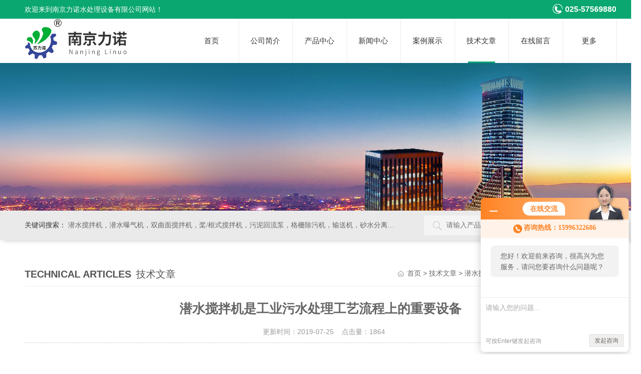

--- FILE ---
content_type: text/html; charset=utf-8
request_url: http://www.nanjinglinuo.com/Article-565810.html
body_size: 5197
content:
<!DOCTYPE html PUBLIC "-//W3C//DTD XHTML 1.0 Transitional//EN" "http://www.w3.org/TR/xhtml1/DTD/xhtml1-transitional.dtd">
<html xmlns="http://www.w3.org/1999/xhtml">
<head>
<meta http-equiv="Content-Type" content="text/html; charset=utf-8" />
<meta http-equiv="X-UA-Compatible" content="IE=edge,chrome=1" />
<meta name="renderer" content="webkit|ie-comp|ie-stand">

<title>潜水搅拌机是工业污水处理工艺流程上的重要设备-南京力诺水处理设备有限公司</title>


<link type="text/css" rel="stylesheet" href="/skins/607870/css/animate.min.css" />
<link rel="stylesheet" type="text/css" href="/skins/607870/css/style.css"  />
<script type="text/javascript" src="/skins/607870/js/jquery.pack.js"></script>  
<script type="text/javascript" src="/skins/607870/js/jquery.SuperSlide.js"></script>
<link type="text/css" rel="stylesheet" href="/skins/607870/css/swiper.min.css">
<script src="/skins/607870/js/swiper.min.js"></script>
<!--导航当前状态 JS-->
<script language="javascript" type="text/javascript"> 
	var nav= '6';
</script>
<!--导航当前状态 JS END-->
<link rel="shortcut icon" href="/skins/607870/favicon.ico">
<script type="application/ld+json">
{
"@context": "https://ziyuan.baidu.com/contexts/cambrian.jsonld",
"@id": "http://www.nanjinglinuo.com/Article-565810.html",
"title": "潜水搅拌机是工业污水处理工艺流程上的重要设备",
"pubDate": "2019-07-25T19:39:26",
"upDate": "2019-07-25T19:39:26"
    }</script>
<script language="javaScript" src="/js/JSChat.js"></script><script language="javaScript">function ChatBoxClickGXH() { DoChatBoxClickGXH('http://chat.hbzhan.com',618493) }</script><script>!window.jQuery && document.write('<script src="https://public.mtnets.com/Plugins/jQuery/2.2.4/jquery-2.2.4.min.js" integrity="sha384-rY/jv8mMhqDabXSo+UCggqKtdmBfd3qC2/KvyTDNQ6PcUJXaxK1tMepoQda4g5vB" crossorigin="anonymous">'+'</scr'+'ipt>');</script><script type="text/javascript" src="https://chat.hbzhan.com/chat/KFCenterBox/607870"></script><script type="text/javascript" src="https://chat.hbzhan.com/chat/KFLeftBox/607870"></script><script>
(function(){
var bp = document.createElement('script');
var curProtocol = window.location.protocol.split(':')[0];
if (curProtocol === 'https') {
bp.src = 'https://zz.bdstatic.com/linksubmit/push.js';
}
else {
bp.src = 'http://push.zhanzhang.baidu.com/push.js';
}
var s = document.getElementsByTagName("script")[0];
s.parentNode.insertBefore(bp, s);
})();
</script>
<meta name="mobile-agent" content="format=html5;url=http://m.nanjinglinuo.com/article-565810.html">
</head>
<body>

<!--top begin-->
<div class="top0">
    <div class="w1100 clear clearfix">
        <p>欢迎来到南京力诺水处理设备有限公司网站！</p>
        <span><em></em>025-57569880</span>
    </div>
</div>

<div class="top">
    <div class="top2 w1100 clearfix">
        <div class="logo fl"><a href="/"><img src="/skins/607870/images/logo.jpg" alt="南京力诺水处理设备有限公司"/></a></div>
        <div class="nav">
            <!-- 控制menu -->
            <div class="nav_menu">
                <span></span>
                <span></span>
                <span></span>
            </div>    
            <div class="nav_list">     
              <ul class="nav_ul clearfix">
                  <li class="nav_item"><a id="navId1" href="/">首页</a></li>
                  <li class="nav_item"><a id="navId2" href="/aboutus.html">公司简介</a></li>
                  <li class="nav_item"><a id="navId3" href="/products.html">产品中心</a></li>
                  <li class="nav_item"><a id="navId4" href="/news.html">新闻中心</a></li>
                  <li class="nav_item"><a id="navId5" href="/successcase.html">案例展示</a></li>
                  <li class="nav_item"><a id="navId6" href="/article.html">技术文章</a></li>
                  <li class="nav_item"><a id="navId8" href="/order.html">在线留言</a></li>
                  <li class="nav_item">
                      <a id="navId9" class="on">更多</a>
                      <!--二级栏目-->
                      <i></i>
                      <div class="nav2">
                          <a href="/honor.html">荣誉资质</a>
                          <a href="/contact.html">联系我们</a>
                      </div>
                  </li>
              </ul>
              <div class="nav_mask"></div>
            </div>
        </div> 
    </div>
</div>
<!--top end-->

<script language="javascript" type="text/javascript">
      try {
          document.getElementById("navId" + nav).className = "active";
      }
      catch (e) {}
  </script>
  <script type="text/javascript">
      $('.nav_mask').click(function(){
          $('.nav_list').removeClass('open')
      })
      $('.nav_menu,.nav_list').click(function(e){
          e.stopPropagation();
      })
      $('.nav').find('.nav_menu').click(function(e){
          $('.nav_list').toggleClass('open')
      })
  
  </script>
<script src="https://www.hbzhan.com/mystat.aspx?u=slinuo"></script>
<!--ny_banner 开始-->
<div class="ny_banner wow zoomIn"></div>
<!--ny_banner 结束-->
<div class="seabox"> 
  <div class="content w1100"> 
   <div class="sea_inp fr"> 
   	<form class="form1" name="form1" method="post" action="/products.html">
        <input class="serach" name="keyword" type="text" placeholder="请输入产品名称"> 
        <input class="sub" name="submit" style="cursor:pointer;" type="submit" value="搜 索"> 
    </form> 
   </div> 
   <div class="k_word fl"> 
    <b>关键词搜索：</b>        
	潜水搅拌机，潜水曝气机，双曲面搅拌机，桨/框式搅拌机，污泥回流泵，格栅除污机，输送机，砂水分离器等水处理设备
   </div> 
  </div> 
</div>

<div class="w1100">
  <div class="list_box clear clearfix"> 
    <div class="list_right list_right2">
        	 <div class="box_bt">
        	     	<div class="box_right_title"><span>Technical articles</span>技术文章</div>
          <div class="bt_text_y"><span><a href="/">首页</a> > <a href="/article.html">技术文章</a> > 潜水搅拌机是工业污水处理工艺流程上的重要设备</span></div>
          </div>
			        <div class="pro_photo">
       	  <div><h1>潜水搅拌机是工业污水处理工艺流程上的重要设备</h1></div>
           <div class="pro_details_tongji">
  　更新时间：2019-07-25 &nbsp;&nbsp;&nbsp;点击量：<span id="Click">1864</span>
         </div>
          <div class="n_con" id="c_detail_wrap">
        	&nbsp;<div>　　<strong><a href="http://www.nanjinglinuo.com/ParentList-1116266.html" target="_blank">潜水搅拌机</a></strong>又称潜水推进器，适用于污水处理厂的工艺流程中推进搅拌含有悬浮物的污水、稀泥浆、工业过程液体等，创建水流，加强搅拌功能，防止污泥沉淀，是市政和工业污水处理工艺流程上的重要设备。分为混合潜水搅拌机、低速潜水推进搅拌机。</div><div>　　1、潜水搅拌机齿轮箱的检查潜水搅拌器的齿轮箱加工精度较高，热处理良好，但也泛起过齿轮轮齿打坏和齿轮轴未留轴向间隙的现象。对齿轮箱我们进行了的*的清洗，仔细检查各齿轮、齿轮轴、轴承。发现轮齿表面光滑，无点蚀、交合现象，齿轮啮合侧隙正常，齿廓无显著磨损；各轴承径向、轴向间隙正常，内外圈及滚子表面均无点蚀雀斑，整体质量良好；各轴轴向间隙公道，手盘输出轴，流动自如，无卡壳现象，也无异常声响。因此，排除齿轮箱的故障。</div><div>　　2、潜水搅拌机机械密封的检查:机械密封是潜水搅拌器轻易出故障的部件，常因磨损使机械密封失效，密封腔进水。我们首先分解了机械密封总成，对包括两套机械密封，骨架油封，输出轴，轴承，壳体及端盖等零件进行了清洗检查，并查验了轴承座和输出轴的有关尺寸，均未发现题目，说明机械密封部门完好，排除发生故障的可能性。</div><div>　　造纸厂中常用的推流设备是潜水搅拌机，将沉淀的纸浆通过搅拌的力量推流出去，为了使潜水搅拌机加强搅拌功能，防止污泥沉淀，需要对潜水搅拌机定期检修，那需要检查哪些方面？</div><div>　　1、检查所有螺钉接头处是否有松动的现象。</div><div>　　2、检查油量与油的是否良好、足够。</div><div>　　3、检查起动装置功能是否正常安全。</div><div>　　4、检查旋转方向。</div><div>　　5、检查起吊装置与导杆有没有磨损等现象发生。</div><div>　　6、检查电绝缘情况是否良好。</div>
          </div>
        </div>


         <div class="cl"></div>
        <div class="ye">
        <p>上一篇：<a href="/Article-573903.html">对潜水搅拌机机械密封的几个错误判断</a></p>
		<p>下一篇：<a href="/Article-557322.html">潜水搅拌机常用的安装方法有哪些？</a></p>
		
	</div>
        </div>
  </div>
</div>
<div class="clearfix"></div>
<!--foot begin-->
<div class="pc_foot">
	<div class="pc_ft_main w1100">
		<div class="ft_list">
		<ul>
		<li><b>关于我们</b><a href="/aboutus.html">公司简介</a><a href="/news.html">新闻中心</a><a href="/honor.html">荣誉资质</a></li>
			<li><b>产品展示</b>
              
              
              <a href="/Products-25052186.html">转鼓式精密过滤器</a>
              
              <a href="/Products-24488165.html">水解酸化池永磁节能潜水搅拌机厂家供应</a>
              
              <a href="/Products-24488154.html">水解酸化池永磁节能潜水搅拌机厂家直销</a>
              
              <a href="/Products-24488147.html">水解酸化池永磁节能潜水搅拌机</a>
              
              
            </li>
			
			<li><b>栏目导航</b><a href="/products.html">产品中心</a><a href="/successcase.html">案例展示</a><a href="/article.html">技术文章</a></li>
            <li><b>加入我们</b><a href="/order.html">在线留言</a><a href="/contact.html">联系我们</a></li>
		</ul>
		</div>
		
		<div class="ft_ewm"><img src="/skins/607870/images/side_ewm.jpg" class="ewm_img"><b>扫一扫，关注微信</b></div>
		
		<div class="clear"></div>
        <div class="foot_icona">
        	<span class="address">地址：南京市六合区横梁街道石庙社区东吴路3号</span>
            <span class="email">邮箱：280104430@qq.com</span>
            <span class="fax">传真：86-025-57569880</span>
        </div>
	</div>
	<div class="ft_copy">
     <div class="w1100">
      <div class="copy_l fl">版权所有 &copy; 2026 南京力诺水处理设备有限公司&nbsp;&nbsp;<a href="http://beian.miit.gov.cn/" target="_blank" rel="nofollow">备案号：苏ICP备16048293号-3</a> </div>
      <div class="copy_r fr">技术支持：<a href="https://www.hbzhan.com" target="_blank" rel="nofollow" >环保在线</a>&nbsp;&nbsp;<a href="https://www.hbzhan.com/login" target="_blank" rel="nofollow" >管理登陆</a>&nbsp;&nbsp;<a href="/sitemap.xml" target="_blank">sitemap.xml</a></div>
    </div>
    </div>
</div>

<!--网站漂浮 begin-->
<div id="gxhxwtmobile" style="display:none;">15996322686</div>
 <div class="pf_new" style="display:none;">
	<div class="hd"><p>联系我们</p><span>contact us</span><em class="close"></em></div>
    <div class="conn">
    	<div class="lxr"><p><img src="/skins/607870/images/pf_icon1.png" />叶平</p></div>
        <div class="lxr"><a onclick="ChatBoxClickGXH()" href="#" class="zx" target="_self">在线交流</a></div>
        <div class="tel"><p><img src="/skins/607870/images/pf_icon3.png" />咨询电话</p><span>15996322686</span></div>
        <div class="wx"><p><img src="/skins/607870/images/side_ewm.jpg" /><i class="iblock"></i></p><span>扫一扫，<em>关注</em>我们</span></div>
    </div>
    <div class="bd"><a href="javascript:goTop();"><p></p><span>返回顶部</span></a></div>
</div>
<div class="pf_new_bx"><p></p><span>联<br />系<br />我<br />们</span><em></em></div>

<!--右侧悬浮-->
<!--手机端一键拨打-->
<div class="suspension">
  <div class="suspension-box">
	<a href="tel:15996322686" class="a a-service-phone "><i class="i"></i></a>
	<a href="javascript:;" class="a a-top"><i class="i"></i></a>
  </div>
</div>
<!--手机端一键拨打结束-->
	
    
<!--网站漂浮 end-->
 
<script type="text/javascript" src="/skins/607870/js/pt_js.js"></script> 
<!--foot end-->
<script type="text/javascript" src="/skins/607870/js/wow.min.js"></script>

 <script type='text/javascript' src='/js/VideoIfrmeReload.js?v=001'></script>
  
</html></body>